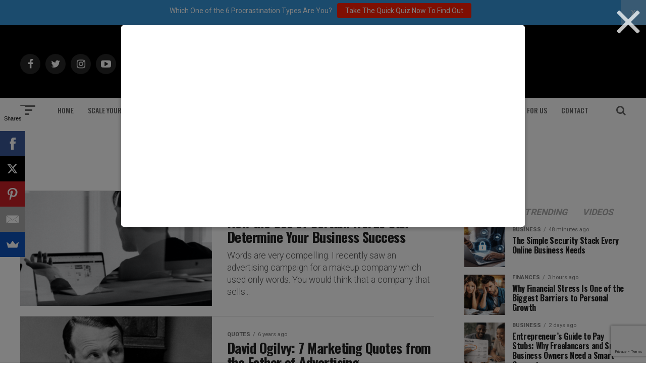

--- FILE ---
content_type: text/html; charset=utf-8
request_url: https://www.google.com/recaptcha/api2/anchor?ar=1&k=6Lf3X9sUAAAAAG4f5ODhieNg0u8-35W4IXqcVR84&co=aHR0cHM6Ly9hZGRpY3RlZDJzdWNjZXNzLmNvbTo0NDM.&hl=en&v=PoyoqOPhxBO7pBk68S4YbpHZ&size=invisible&anchor-ms=20000&execute-ms=30000&cb=lkdr54giyopr
body_size: 48576
content:
<!DOCTYPE HTML><html dir="ltr" lang="en"><head><meta http-equiv="Content-Type" content="text/html; charset=UTF-8">
<meta http-equiv="X-UA-Compatible" content="IE=edge">
<title>reCAPTCHA</title>
<style type="text/css">
/* cyrillic-ext */
@font-face {
  font-family: 'Roboto';
  font-style: normal;
  font-weight: 400;
  font-stretch: 100%;
  src: url(//fonts.gstatic.com/s/roboto/v48/KFO7CnqEu92Fr1ME7kSn66aGLdTylUAMa3GUBHMdazTgWw.woff2) format('woff2');
  unicode-range: U+0460-052F, U+1C80-1C8A, U+20B4, U+2DE0-2DFF, U+A640-A69F, U+FE2E-FE2F;
}
/* cyrillic */
@font-face {
  font-family: 'Roboto';
  font-style: normal;
  font-weight: 400;
  font-stretch: 100%;
  src: url(//fonts.gstatic.com/s/roboto/v48/KFO7CnqEu92Fr1ME7kSn66aGLdTylUAMa3iUBHMdazTgWw.woff2) format('woff2');
  unicode-range: U+0301, U+0400-045F, U+0490-0491, U+04B0-04B1, U+2116;
}
/* greek-ext */
@font-face {
  font-family: 'Roboto';
  font-style: normal;
  font-weight: 400;
  font-stretch: 100%;
  src: url(//fonts.gstatic.com/s/roboto/v48/KFO7CnqEu92Fr1ME7kSn66aGLdTylUAMa3CUBHMdazTgWw.woff2) format('woff2');
  unicode-range: U+1F00-1FFF;
}
/* greek */
@font-face {
  font-family: 'Roboto';
  font-style: normal;
  font-weight: 400;
  font-stretch: 100%;
  src: url(//fonts.gstatic.com/s/roboto/v48/KFO7CnqEu92Fr1ME7kSn66aGLdTylUAMa3-UBHMdazTgWw.woff2) format('woff2');
  unicode-range: U+0370-0377, U+037A-037F, U+0384-038A, U+038C, U+038E-03A1, U+03A3-03FF;
}
/* math */
@font-face {
  font-family: 'Roboto';
  font-style: normal;
  font-weight: 400;
  font-stretch: 100%;
  src: url(//fonts.gstatic.com/s/roboto/v48/KFO7CnqEu92Fr1ME7kSn66aGLdTylUAMawCUBHMdazTgWw.woff2) format('woff2');
  unicode-range: U+0302-0303, U+0305, U+0307-0308, U+0310, U+0312, U+0315, U+031A, U+0326-0327, U+032C, U+032F-0330, U+0332-0333, U+0338, U+033A, U+0346, U+034D, U+0391-03A1, U+03A3-03A9, U+03B1-03C9, U+03D1, U+03D5-03D6, U+03F0-03F1, U+03F4-03F5, U+2016-2017, U+2034-2038, U+203C, U+2040, U+2043, U+2047, U+2050, U+2057, U+205F, U+2070-2071, U+2074-208E, U+2090-209C, U+20D0-20DC, U+20E1, U+20E5-20EF, U+2100-2112, U+2114-2115, U+2117-2121, U+2123-214F, U+2190, U+2192, U+2194-21AE, U+21B0-21E5, U+21F1-21F2, U+21F4-2211, U+2213-2214, U+2216-22FF, U+2308-230B, U+2310, U+2319, U+231C-2321, U+2336-237A, U+237C, U+2395, U+239B-23B7, U+23D0, U+23DC-23E1, U+2474-2475, U+25AF, U+25B3, U+25B7, U+25BD, U+25C1, U+25CA, U+25CC, U+25FB, U+266D-266F, U+27C0-27FF, U+2900-2AFF, U+2B0E-2B11, U+2B30-2B4C, U+2BFE, U+3030, U+FF5B, U+FF5D, U+1D400-1D7FF, U+1EE00-1EEFF;
}
/* symbols */
@font-face {
  font-family: 'Roboto';
  font-style: normal;
  font-weight: 400;
  font-stretch: 100%;
  src: url(//fonts.gstatic.com/s/roboto/v48/KFO7CnqEu92Fr1ME7kSn66aGLdTylUAMaxKUBHMdazTgWw.woff2) format('woff2');
  unicode-range: U+0001-000C, U+000E-001F, U+007F-009F, U+20DD-20E0, U+20E2-20E4, U+2150-218F, U+2190, U+2192, U+2194-2199, U+21AF, U+21E6-21F0, U+21F3, U+2218-2219, U+2299, U+22C4-22C6, U+2300-243F, U+2440-244A, U+2460-24FF, U+25A0-27BF, U+2800-28FF, U+2921-2922, U+2981, U+29BF, U+29EB, U+2B00-2BFF, U+4DC0-4DFF, U+FFF9-FFFB, U+10140-1018E, U+10190-1019C, U+101A0, U+101D0-101FD, U+102E0-102FB, U+10E60-10E7E, U+1D2C0-1D2D3, U+1D2E0-1D37F, U+1F000-1F0FF, U+1F100-1F1AD, U+1F1E6-1F1FF, U+1F30D-1F30F, U+1F315, U+1F31C, U+1F31E, U+1F320-1F32C, U+1F336, U+1F378, U+1F37D, U+1F382, U+1F393-1F39F, U+1F3A7-1F3A8, U+1F3AC-1F3AF, U+1F3C2, U+1F3C4-1F3C6, U+1F3CA-1F3CE, U+1F3D4-1F3E0, U+1F3ED, U+1F3F1-1F3F3, U+1F3F5-1F3F7, U+1F408, U+1F415, U+1F41F, U+1F426, U+1F43F, U+1F441-1F442, U+1F444, U+1F446-1F449, U+1F44C-1F44E, U+1F453, U+1F46A, U+1F47D, U+1F4A3, U+1F4B0, U+1F4B3, U+1F4B9, U+1F4BB, U+1F4BF, U+1F4C8-1F4CB, U+1F4D6, U+1F4DA, U+1F4DF, U+1F4E3-1F4E6, U+1F4EA-1F4ED, U+1F4F7, U+1F4F9-1F4FB, U+1F4FD-1F4FE, U+1F503, U+1F507-1F50B, U+1F50D, U+1F512-1F513, U+1F53E-1F54A, U+1F54F-1F5FA, U+1F610, U+1F650-1F67F, U+1F687, U+1F68D, U+1F691, U+1F694, U+1F698, U+1F6AD, U+1F6B2, U+1F6B9-1F6BA, U+1F6BC, U+1F6C6-1F6CF, U+1F6D3-1F6D7, U+1F6E0-1F6EA, U+1F6F0-1F6F3, U+1F6F7-1F6FC, U+1F700-1F7FF, U+1F800-1F80B, U+1F810-1F847, U+1F850-1F859, U+1F860-1F887, U+1F890-1F8AD, U+1F8B0-1F8BB, U+1F8C0-1F8C1, U+1F900-1F90B, U+1F93B, U+1F946, U+1F984, U+1F996, U+1F9E9, U+1FA00-1FA6F, U+1FA70-1FA7C, U+1FA80-1FA89, U+1FA8F-1FAC6, U+1FACE-1FADC, U+1FADF-1FAE9, U+1FAF0-1FAF8, U+1FB00-1FBFF;
}
/* vietnamese */
@font-face {
  font-family: 'Roboto';
  font-style: normal;
  font-weight: 400;
  font-stretch: 100%;
  src: url(//fonts.gstatic.com/s/roboto/v48/KFO7CnqEu92Fr1ME7kSn66aGLdTylUAMa3OUBHMdazTgWw.woff2) format('woff2');
  unicode-range: U+0102-0103, U+0110-0111, U+0128-0129, U+0168-0169, U+01A0-01A1, U+01AF-01B0, U+0300-0301, U+0303-0304, U+0308-0309, U+0323, U+0329, U+1EA0-1EF9, U+20AB;
}
/* latin-ext */
@font-face {
  font-family: 'Roboto';
  font-style: normal;
  font-weight: 400;
  font-stretch: 100%;
  src: url(//fonts.gstatic.com/s/roboto/v48/KFO7CnqEu92Fr1ME7kSn66aGLdTylUAMa3KUBHMdazTgWw.woff2) format('woff2');
  unicode-range: U+0100-02BA, U+02BD-02C5, U+02C7-02CC, U+02CE-02D7, U+02DD-02FF, U+0304, U+0308, U+0329, U+1D00-1DBF, U+1E00-1E9F, U+1EF2-1EFF, U+2020, U+20A0-20AB, U+20AD-20C0, U+2113, U+2C60-2C7F, U+A720-A7FF;
}
/* latin */
@font-face {
  font-family: 'Roboto';
  font-style: normal;
  font-weight: 400;
  font-stretch: 100%;
  src: url(//fonts.gstatic.com/s/roboto/v48/KFO7CnqEu92Fr1ME7kSn66aGLdTylUAMa3yUBHMdazQ.woff2) format('woff2');
  unicode-range: U+0000-00FF, U+0131, U+0152-0153, U+02BB-02BC, U+02C6, U+02DA, U+02DC, U+0304, U+0308, U+0329, U+2000-206F, U+20AC, U+2122, U+2191, U+2193, U+2212, U+2215, U+FEFF, U+FFFD;
}
/* cyrillic-ext */
@font-face {
  font-family: 'Roboto';
  font-style: normal;
  font-weight: 500;
  font-stretch: 100%;
  src: url(//fonts.gstatic.com/s/roboto/v48/KFO7CnqEu92Fr1ME7kSn66aGLdTylUAMa3GUBHMdazTgWw.woff2) format('woff2');
  unicode-range: U+0460-052F, U+1C80-1C8A, U+20B4, U+2DE0-2DFF, U+A640-A69F, U+FE2E-FE2F;
}
/* cyrillic */
@font-face {
  font-family: 'Roboto';
  font-style: normal;
  font-weight: 500;
  font-stretch: 100%;
  src: url(//fonts.gstatic.com/s/roboto/v48/KFO7CnqEu92Fr1ME7kSn66aGLdTylUAMa3iUBHMdazTgWw.woff2) format('woff2');
  unicode-range: U+0301, U+0400-045F, U+0490-0491, U+04B0-04B1, U+2116;
}
/* greek-ext */
@font-face {
  font-family: 'Roboto';
  font-style: normal;
  font-weight: 500;
  font-stretch: 100%;
  src: url(//fonts.gstatic.com/s/roboto/v48/KFO7CnqEu92Fr1ME7kSn66aGLdTylUAMa3CUBHMdazTgWw.woff2) format('woff2');
  unicode-range: U+1F00-1FFF;
}
/* greek */
@font-face {
  font-family: 'Roboto';
  font-style: normal;
  font-weight: 500;
  font-stretch: 100%;
  src: url(//fonts.gstatic.com/s/roboto/v48/KFO7CnqEu92Fr1ME7kSn66aGLdTylUAMa3-UBHMdazTgWw.woff2) format('woff2');
  unicode-range: U+0370-0377, U+037A-037F, U+0384-038A, U+038C, U+038E-03A1, U+03A3-03FF;
}
/* math */
@font-face {
  font-family: 'Roboto';
  font-style: normal;
  font-weight: 500;
  font-stretch: 100%;
  src: url(//fonts.gstatic.com/s/roboto/v48/KFO7CnqEu92Fr1ME7kSn66aGLdTylUAMawCUBHMdazTgWw.woff2) format('woff2');
  unicode-range: U+0302-0303, U+0305, U+0307-0308, U+0310, U+0312, U+0315, U+031A, U+0326-0327, U+032C, U+032F-0330, U+0332-0333, U+0338, U+033A, U+0346, U+034D, U+0391-03A1, U+03A3-03A9, U+03B1-03C9, U+03D1, U+03D5-03D6, U+03F0-03F1, U+03F4-03F5, U+2016-2017, U+2034-2038, U+203C, U+2040, U+2043, U+2047, U+2050, U+2057, U+205F, U+2070-2071, U+2074-208E, U+2090-209C, U+20D0-20DC, U+20E1, U+20E5-20EF, U+2100-2112, U+2114-2115, U+2117-2121, U+2123-214F, U+2190, U+2192, U+2194-21AE, U+21B0-21E5, U+21F1-21F2, U+21F4-2211, U+2213-2214, U+2216-22FF, U+2308-230B, U+2310, U+2319, U+231C-2321, U+2336-237A, U+237C, U+2395, U+239B-23B7, U+23D0, U+23DC-23E1, U+2474-2475, U+25AF, U+25B3, U+25B7, U+25BD, U+25C1, U+25CA, U+25CC, U+25FB, U+266D-266F, U+27C0-27FF, U+2900-2AFF, U+2B0E-2B11, U+2B30-2B4C, U+2BFE, U+3030, U+FF5B, U+FF5D, U+1D400-1D7FF, U+1EE00-1EEFF;
}
/* symbols */
@font-face {
  font-family: 'Roboto';
  font-style: normal;
  font-weight: 500;
  font-stretch: 100%;
  src: url(//fonts.gstatic.com/s/roboto/v48/KFO7CnqEu92Fr1ME7kSn66aGLdTylUAMaxKUBHMdazTgWw.woff2) format('woff2');
  unicode-range: U+0001-000C, U+000E-001F, U+007F-009F, U+20DD-20E0, U+20E2-20E4, U+2150-218F, U+2190, U+2192, U+2194-2199, U+21AF, U+21E6-21F0, U+21F3, U+2218-2219, U+2299, U+22C4-22C6, U+2300-243F, U+2440-244A, U+2460-24FF, U+25A0-27BF, U+2800-28FF, U+2921-2922, U+2981, U+29BF, U+29EB, U+2B00-2BFF, U+4DC0-4DFF, U+FFF9-FFFB, U+10140-1018E, U+10190-1019C, U+101A0, U+101D0-101FD, U+102E0-102FB, U+10E60-10E7E, U+1D2C0-1D2D3, U+1D2E0-1D37F, U+1F000-1F0FF, U+1F100-1F1AD, U+1F1E6-1F1FF, U+1F30D-1F30F, U+1F315, U+1F31C, U+1F31E, U+1F320-1F32C, U+1F336, U+1F378, U+1F37D, U+1F382, U+1F393-1F39F, U+1F3A7-1F3A8, U+1F3AC-1F3AF, U+1F3C2, U+1F3C4-1F3C6, U+1F3CA-1F3CE, U+1F3D4-1F3E0, U+1F3ED, U+1F3F1-1F3F3, U+1F3F5-1F3F7, U+1F408, U+1F415, U+1F41F, U+1F426, U+1F43F, U+1F441-1F442, U+1F444, U+1F446-1F449, U+1F44C-1F44E, U+1F453, U+1F46A, U+1F47D, U+1F4A3, U+1F4B0, U+1F4B3, U+1F4B9, U+1F4BB, U+1F4BF, U+1F4C8-1F4CB, U+1F4D6, U+1F4DA, U+1F4DF, U+1F4E3-1F4E6, U+1F4EA-1F4ED, U+1F4F7, U+1F4F9-1F4FB, U+1F4FD-1F4FE, U+1F503, U+1F507-1F50B, U+1F50D, U+1F512-1F513, U+1F53E-1F54A, U+1F54F-1F5FA, U+1F610, U+1F650-1F67F, U+1F687, U+1F68D, U+1F691, U+1F694, U+1F698, U+1F6AD, U+1F6B2, U+1F6B9-1F6BA, U+1F6BC, U+1F6C6-1F6CF, U+1F6D3-1F6D7, U+1F6E0-1F6EA, U+1F6F0-1F6F3, U+1F6F7-1F6FC, U+1F700-1F7FF, U+1F800-1F80B, U+1F810-1F847, U+1F850-1F859, U+1F860-1F887, U+1F890-1F8AD, U+1F8B0-1F8BB, U+1F8C0-1F8C1, U+1F900-1F90B, U+1F93B, U+1F946, U+1F984, U+1F996, U+1F9E9, U+1FA00-1FA6F, U+1FA70-1FA7C, U+1FA80-1FA89, U+1FA8F-1FAC6, U+1FACE-1FADC, U+1FADF-1FAE9, U+1FAF0-1FAF8, U+1FB00-1FBFF;
}
/* vietnamese */
@font-face {
  font-family: 'Roboto';
  font-style: normal;
  font-weight: 500;
  font-stretch: 100%;
  src: url(//fonts.gstatic.com/s/roboto/v48/KFO7CnqEu92Fr1ME7kSn66aGLdTylUAMa3OUBHMdazTgWw.woff2) format('woff2');
  unicode-range: U+0102-0103, U+0110-0111, U+0128-0129, U+0168-0169, U+01A0-01A1, U+01AF-01B0, U+0300-0301, U+0303-0304, U+0308-0309, U+0323, U+0329, U+1EA0-1EF9, U+20AB;
}
/* latin-ext */
@font-face {
  font-family: 'Roboto';
  font-style: normal;
  font-weight: 500;
  font-stretch: 100%;
  src: url(//fonts.gstatic.com/s/roboto/v48/KFO7CnqEu92Fr1ME7kSn66aGLdTylUAMa3KUBHMdazTgWw.woff2) format('woff2');
  unicode-range: U+0100-02BA, U+02BD-02C5, U+02C7-02CC, U+02CE-02D7, U+02DD-02FF, U+0304, U+0308, U+0329, U+1D00-1DBF, U+1E00-1E9F, U+1EF2-1EFF, U+2020, U+20A0-20AB, U+20AD-20C0, U+2113, U+2C60-2C7F, U+A720-A7FF;
}
/* latin */
@font-face {
  font-family: 'Roboto';
  font-style: normal;
  font-weight: 500;
  font-stretch: 100%;
  src: url(//fonts.gstatic.com/s/roboto/v48/KFO7CnqEu92Fr1ME7kSn66aGLdTylUAMa3yUBHMdazQ.woff2) format('woff2');
  unicode-range: U+0000-00FF, U+0131, U+0152-0153, U+02BB-02BC, U+02C6, U+02DA, U+02DC, U+0304, U+0308, U+0329, U+2000-206F, U+20AC, U+2122, U+2191, U+2193, U+2212, U+2215, U+FEFF, U+FFFD;
}
/* cyrillic-ext */
@font-face {
  font-family: 'Roboto';
  font-style: normal;
  font-weight: 900;
  font-stretch: 100%;
  src: url(//fonts.gstatic.com/s/roboto/v48/KFO7CnqEu92Fr1ME7kSn66aGLdTylUAMa3GUBHMdazTgWw.woff2) format('woff2');
  unicode-range: U+0460-052F, U+1C80-1C8A, U+20B4, U+2DE0-2DFF, U+A640-A69F, U+FE2E-FE2F;
}
/* cyrillic */
@font-face {
  font-family: 'Roboto';
  font-style: normal;
  font-weight: 900;
  font-stretch: 100%;
  src: url(//fonts.gstatic.com/s/roboto/v48/KFO7CnqEu92Fr1ME7kSn66aGLdTylUAMa3iUBHMdazTgWw.woff2) format('woff2');
  unicode-range: U+0301, U+0400-045F, U+0490-0491, U+04B0-04B1, U+2116;
}
/* greek-ext */
@font-face {
  font-family: 'Roboto';
  font-style: normal;
  font-weight: 900;
  font-stretch: 100%;
  src: url(//fonts.gstatic.com/s/roboto/v48/KFO7CnqEu92Fr1ME7kSn66aGLdTylUAMa3CUBHMdazTgWw.woff2) format('woff2');
  unicode-range: U+1F00-1FFF;
}
/* greek */
@font-face {
  font-family: 'Roboto';
  font-style: normal;
  font-weight: 900;
  font-stretch: 100%;
  src: url(//fonts.gstatic.com/s/roboto/v48/KFO7CnqEu92Fr1ME7kSn66aGLdTylUAMa3-UBHMdazTgWw.woff2) format('woff2');
  unicode-range: U+0370-0377, U+037A-037F, U+0384-038A, U+038C, U+038E-03A1, U+03A3-03FF;
}
/* math */
@font-face {
  font-family: 'Roboto';
  font-style: normal;
  font-weight: 900;
  font-stretch: 100%;
  src: url(//fonts.gstatic.com/s/roboto/v48/KFO7CnqEu92Fr1ME7kSn66aGLdTylUAMawCUBHMdazTgWw.woff2) format('woff2');
  unicode-range: U+0302-0303, U+0305, U+0307-0308, U+0310, U+0312, U+0315, U+031A, U+0326-0327, U+032C, U+032F-0330, U+0332-0333, U+0338, U+033A, U+0346, U+034D, U+0391-03A1, U+03A3-03A9, U+03B1-03C9, U+03D1, U+03D5-03D6, U+03F0-03F1, U+03F4-03F5, U+2016-2017, U+2034-2038, U+203C, U+2040, U+2043, U+2047, U+2050, U+2057, U+205F, U+2070-2071, U+2074-208E, U+2090-209C, U+20D0-20DC, U+20E1, U+20E5-20EF, U+2100-2112, U+2114-2115, U+2117-2121, U+2123-214F, U+2190, U+2192, U+2194-21AE, U+21B0-21E5, U+21F1-21F2, U+21F4-2211, U+2213-2214, U+2216-22FF, U+2308-230B, U+2310, U+2319, U+231C-2321, U+2336-237A, U+237C, U+2395, U+239B-23B7, U+23D0, U+23DC-23E1, U+2474-2475, U+25AF, U+25B3, U+25B7, U+25BD, U+25C1, U+25CA, U+25CC, U+25FB, U+266D-266F, U+27C0-27FF, U+2900-2AFF, U+2B0E-2B11, U+2B30-2B4C, U+2BFE, U+3030, U+FF5B, U+FF5D, U+1D400-1D7FF, U+1EE00-1EEFF;
}
/* symbols */
@font-face {
  font-family: 'Roboto';
  font-style: normal;
  font-weight: 900;
  font-stretch: 100%;
  src: url(//fonts.gstatic.com/s/roboto/v48/KFO7CnqEu92Fr1ME7kSn66aGLdTylUAMaxKUBHMdazTgWw.woff2) format('woff2');
  unicode-range: U+0001-000C, U+000E-001F, U+007F-009F, U+20DD-20E0, U+20E2-20E4, U+2150-218F, U+2190, U+2192, U+2194-2199, U+21AF, U+21E6-21F0, U+21F3, U+2218-2219, U+2299, U+22C4-22C6, U+2300-243F, U+2440-244A, U+2460-24FF, U+25A0-27BF, U+2800-28FF, U+2921-2922, U+2981, U+29BF, U+29EB, U+2B00-2BFF, U+4DC0-4DFF, U+FFF9-FFFB, U+10140-1018E, U+10190-1019C, U+101A0, U+101D0-101FD, U+102E0-102FB, U+10E60-10E7E, U+1D2C0-1D2D3, U+1D2E0-1D37F, U+1F000-1F0FF, U+1F100-1F1AD, U+1F1E6-1F1FF, U+1F30D-1F30F, U+1F315, U+1F31C, U+1F31E, U+1F320-1F32C, U+1F336, U+1F378, U+1F37D, U+1F382, U+1F393-1F39F, U+1F3A7-1F3A8, U+1F3AC-1F3AF, U+1F3C2, U+1F3C4-1F3C6, U+1F3CA-1F3CE, U+1F3D4-1F3E0, U+1F3ED, U+1F3F1-1F3F3, U+1F3F5-1F3F7, U+1F408, U+1F415, U+1F41F, U+1F426, U+1F43F, U+1F441-1F442, U+1F444, U+1F446-1F449, U+1F44C-1F44E, U+1F453, U+1F46A, U+1F47D, U+1F4A3, U+1F4B0, U+1F4B3, U+1F4B9, U+1F4BB, U+1F4BF, U+1F4C8-1F4CB, U+1F4D6, U+1F4DA, U+1F4DF, U+1F4E3-1F4E6, U+1F4EA-1F4ED, U+1F4F7, U+1F4F9-1F4FB, U+1F4FD-1F4FE, U+1F503, U+1F507-1F50B, U+1F50D, U+1F512-1F513, U+1F53E-1F54A, U+1F54F-1F5FA, U+1F610, U+1F650-1F67F, U+1F687, U+1F68D, U+1F691, U+1F694, U+1F698, U+1F6AD, U+1F6B2, U+1F6B9-1F6BA, U+1F6BC, U+1F6C6-1F6CF, U+1F6D3-1F6D7, U+1F6E0-1F6EA, U+1F6F0-1F6F3, U+1F6F7-1F6FC, U+1F700-1F7FF, U+1F800-1F80B, U+1F810-1F847, U+1F850-1F859, U+1F860-1F887, U+1F890-1F8AD, U+1F8B0-1F8BB, U+1F8C0-1F8C1, U+1F900-1F90B, U+1F93B, U+1F946, U+1F984, U+1F996, U+1F9E9, U+1FA00-1FA6F, U+1FA70-1FA7C, U+1FA80-1FA89, U+1FA8F-1FAC6, U+1FACE-1FADC, U+1FADF-1FAE9, U+1FAF0-1FAF8, U+1FB00-1FBFF;
}
/* vietnamese */
@font-face {
  font-family: 'Roboto';
  font-style: normal;
  font-weight: 900;
  font-stretch: 100%;
  src: url(//fonts.gstatic.com/s/roboto/v48/KFO7CnqEu92Fr1ME7kSn66aGLdTylUAMa3OUBHMdazTgWw.woff2) format('woff2');
  unicode-range: U+0102-0103, U+0110-0111, U+0128-0129, U+0168-0169, U+01A0-01A1, U+01AF-01B0, U+0300-0301, U+0303-0304, U+0308-0309, U+0323, U+0329, U+1EA0-1EF9, U+20AB;
}
/* latin-ext */
@font-face {
  font-family: 'Roboto';
  font-style: normal;
  font-weight: 900;
  font-stretch: 100%;
  src: url(//fonts.gstatic.com/s/roboto/v48/KFO7CnqEu92Fr1ME7kSn66aGLdTylUAMa3KUBHMdazTgWw.woff2) format('woff2');
  unicode-range: U+0100-02BA, U+02BD-02C5, U+02C7-02CC, U+02CE-02D7, U+02DD-02FF, U+0304, U+0308, U+0329, U+1D00-1DBF, U+1E00-1E9F, U+1EF2-1EFF, U+2020, U+20A0-20AB, U+20AD-20C0, U+2113, U+2C60-2C7F, U+A720-A7FF;
}
/* latin */
@font-face {
  font-family: 'Roboto';
  font-style: normal;
  font-weight: 900;
  font-stretch: 100%;
  src: url(//fonts.gstatic.com/s/roboto/v48/KFO7CnqEu92Fr1ME7kSn66aGLdTylUAMa3yUBHMdazQ.woff2) format('woff2');
  unicode-range: U+0000-00FF, U+0131, U+0152-0153, U+02BB-02BC, U+02C6, U+02DA, U+02DC, U+0304, U+0308, U+0329, U+2000-206F, U+20AC, U+2122, U+2191, U+2193, U+2212, U+2215, U+FEFF, U+FFFD;
}

</style>
<link rel="stylesheet" type="text/css" href="https://www.gstatic.com/recaptcha/releases/PoyoqOPhxBO7pBk68S4YbpHZ/styles__ltr.css">
<script nonce="Zl7uVwmFTLSFubY6UN42HQ" type="text/javascript">window['__recaptcha_api'] = 'https://www.google.com/recaptcha/api2/';</script>
<script type="text/javascript" src="https://www.gstatic.com/recaptcha/releases/PoyoqOPhxBO7pBk68S4YbpHZ/recaptcha__en.js" nonce="Zl7uVwmFTLSFubY6UN42HQ">
      
    </script></head>
<body><div id="rc-anchor-alert" class="rc-anchor-alert"></div>
<input type="hidden" id="recaptcha-token" value="[base64]">
<script type="text/javascript" nonce="Zl7uVwmFTLSFubY6UN42HQ">
      recaptcha.anchor.Main.init("[\x22ainput\x22,[\x22bgdata\x22,\x22\x22,\[base64]/[base64]/[base64]/ZyhXLGgpOnEoW04sMjEsbF0sVywwKSxoKSxmYWxzZSxmYWxzZSl9Y2F0Y2goayl7RygzNTgsVyk/[base64]/[base64]/[base64]/[base64]/[base64]/[base64]/[base64]/bmV3IEJbT10oRFswXSk6dz09Mj9uZXcgQltPXShEWzBdLERbMV0pOnc9PTM/bmV3IEJbT10oRFswXSxEWzFdLERbMl0pOnc9PTQ/[base64]/[base64]/[base64]/[base64]/[base64]\\u003d\x22,\[base64]\x22,\[base64]/CvXnCrSBlw58fwpbCs1XCtyXDsUbDosK0CMOtw4FEcMOgN2XDgMOCw4vDuUwWMsOzwoTDu3zCoEleN8K5RmrDjsKtWB7CozjDlsKgH8ObwqphER/CtSTCqgd/w5TDnHjDrMO+wqI0AS5/TxJYJjoNLMOqw7UNYWbDqcOhw4vDhsOFw7zDiGvDncKRw7HDosO4w5kSblLDg3cIw4fDq8OIAMOTw4DDsjDCoF0Fw5MHwph0Y8OswqPCg8OwbR9xKhrDgyhcwo/DrMK4w7Z2Q2fDhkUIw4J9dsOhwoTClFcOw7t+fMO2wowLwpY6SS1owogNIxMrEz3CgMOrw4A5w7bCukRqI8KkecKUwrVbHhDCvSgcw7QbIcO3wr5qMF/DhsOSwrU+Q0slwqvCkm0nF3I4wr56XsKXRcOMOlhhWMOuGRjDnH3Cnyk0EgVxS8OCw5jCu1dmw4IMGkcSwolnbHLCmBXCl8O/UEFUS8OeHcOPwrM8wrbCt8KkenBpw6LCuEx+wr8TOMOVUwIgZjcOQcKgw4/DscOnworCsMOOw5dVwpZcVBXDtsKddUXCqQpfwrFWc8KdwrjCtcKFw4LDgMOVw7Qywpsww53DmMKVIcKiwobDu2teVGDCpcOQw5R8w6wowooQwrrCtiEcSyBdDmdnWsOyKMOsS8Kpwo/Cm8KXZ8Onw6xcwoVAw7MoOD/CtAwQYi/CkBzCvMKNw6bClkhzQsO3w6/Cv8KMS8OOw4HCukFZw77Cm2A2w4J5McKaMVrCo3BYXMO2AsK9GsK+w5EhwpsFeMOYw7/[base64]/DvcOeaMKSBmNDdsKww4bCqMOKw57Dm8K0w7zCoMK1GMKoRRvCvhDDtcOPwpnCkcOAw77CtsKkNsO4w60HcmRncVTDhMOYH8O2wp5Kw6Isw6/[base64]/DngrDpHw8XGLDg8OgwqFsHGbDkUxucGgSwrtew4PCtzpeRcOYw49kUcK9fmIFw4cAM8K/w68uwoBLIkZdSsOuwp96eEzDmsKjF8KIw4VyHsO/wqM0dmbDowLClRXDli7Dhy1uw5YsXcO1wp44woYNQUfDlcO3DMKOw6/Ds0DDiB9kw5vCt17DgHvDucOww4bClWk1bSrCqsOvwrlHw4ghV8KEbG/CmsKyw7fDthkEWH/DkMOnw6l7M1zCrMOswrhdw67CusOBbmpwXsKzw4t3wovDqMO4YsKow7fCpsKLw6B+R3NKwrnCiCTCpsKCwrbCrcKLEsOVwo3Ckip0w5/CvnkBwoHDjXQpwp81woPDmmcPwrEkwp7CicONYibDskDCmA/[base64]/wroQPycOw6tLwoMOE8OcTMOTfElNwoHDusO7wq7CmsOlHsOew4PDvMOcV8KfDEXDljnDnDzCh1LDnMOIworDqsOpw6XCvSxkPQYWUsKXw4TCkSZQwqBlYyTDmjXDlcOtwoXCtjDDrXjCjMKOw5LDvMKPw73Dmg0cfcOeWMK4TD7DvhXDgknDrMO+ah/[base64]/Cgl/Cvz7Dp8K0eBQJwpRlw7kjw5zCjQ4ew47Dp8O6wosARcO7wrHDoQh0wqN4SUvCiE0pw6dgKDNVBCvDgAdrCkRWw40ZwrZSw5nCscKgw7/DmjzCnTFTw6fCvH1HVwXDhsOddxw4w7R7Qy/[base64]/c8OWw7jCmXdBY8O9wrYcI8K2w6JMXcOXw4TClzTCl8KXVcOHAwLDlzYYw6LCgGDDsmU1w4J8TFBdeTx1w4dIZhknw4XDqzZ4M8OyasKgKyFTOT3DtMOwwoQQwpzDmUY/wqLCpAZKEsKZasKZb0zCmG/Dv8OzOcKtwrbCp8O6N8K7DsKfOxUuw49hwrjDjQZQcsOiwoAWwoPCgcK0KizDk8Oswo9kb1TClzhLwoLCgEnClMOUf8OmM8OnUsOYCBXDhkM9NcKYb8OJw6/[base64]/ChA7Cp8OQwrczNxsyw7RiNsKFUsKJw7DCgXHCvRbCmyrDrMOrwpPDscK2YMOVJ8Oaw4hEwp0QO1JpQ8KfCsOWwpUWYXFsKgp7Z8KoF2R5XQTCiMKmwqsbwrocJjzDpMO/WsOXPMKmw7jCtcK8ESlNw5PCuw9QwrZAFsKkfcKvwoHDuGfCmsOATMKOwrRvZhjDpMOmw6Juw7EGw6zCssO3UsK7TARJXsKBw5/CosObwoo7esOKwr7CpcO0X14aNsK2w7FKw6N+dcO8wokJw5METMOvw5gNwotEEsOEwr45w5LDszHCrEfCh8Kww6A3wqHDjQDDvg9qacKawqxrwo/CjMKYw53Cj03DjcKQw71ZZRDCgcOtw7/CmhfDscOCwq3CgTHCqcK1dsOeWnVyP3DDiz7Ck8KGcMORZcKCPW0wcHtAw6oVwqbCm8OOIsK0BsKEw78iAgRrw5YBDRrClQ4dMgfDtSfCm8KPwqPDh8ODw4BrEkDDvsK0w4/[base64]/Cn8KwX8OhwobDmU8dMj3CvsKKw4bCosK1Py8JaQhpSMKqwrTCqcKkw5fCtW/[base64]/wrzDmMKBcMKIw6PDuihLc2bCq3kgwrIzw7fCoUIdDTh1w5zCmQsGXUQXN8OHJsO/w5Ubw47DvQbDsDtYw7DDmgUIw4vCnBonM8OMw6IGw4/[base64]/w5VEw4rCiCZZAUM5GsO8AxJVeMOJHQvDpWgnUwgJwqnCgsK9w6fCjsK4eMK0QcKCeE1zw4p9w6zCiFM9ecKPU1jDjXPCg8KxMmnCpcKEKMKLfBhiLcOhP8OhO3jDhHI9wrMpw5ICRcO6w5DCssKcwprCh8O5w5wfwoY6w5jChT/CkMO5wp7CkD/CncO3wpsqXcKlGx/DlcOQSsKTV8KPwozCk2vCscKaTMK6AloJwrbDqsOcw74GA8Kcw7fDpQjDsMKqBMKDw5d+w5fDt8Oaw7nCqnJBw4p+w4XDssK+OsKzw6fCssKjQMKBJQxxwrlYwpNCwp/CjDrCqsOeBDIYw7DDosKlVnwow47Ck8Otw7MvwpvDicOYw7HCgHF8cgvCpxlWw6rDnMOaOG3CrMOuZ8OuBMOkwo/CmTRfwrbChFQJE1/DhcOldnt2bBBfw5Viw553EsKPdMK9RhMIB1bDrcKJYQ93wqIOw41ITsOTFH8iwpDDiwxEw6fCoWADw6zCj8KnS1B5dzhHLTobwozCtsORwrlawoLDiEvDj8KCOcKXLg/Dp8KweMK2wrrChQfCiMOcEsOraWXDu2PDiMOYN3DCkhvDo8OKTsKJcH0XTGB1DXHCl8Ktw5UhwpRgIiFaw6LDhcK2wpXDtcK8w7fCnDYFCcOTJiDDjjsaw7HCk8OlEcOFwp/Dr1fDlsKqwqp9QMKkwqnDq8O/SiYLNsKVw6HCoyQrY0Raw6rDp8K4w7Y7QRnCmsK3w4TDhsK4wqTCtDQKw5dCw6/DuTTDs8OOWl1zfHEVw61rb8KRw6opeHLDtcOPwp/DtmZ4FMKsf8OcwqY4w5U0AcK/[base64]/Du8KVZkFHU8OUIsKewrbCmHnDlx0uLSJ2wpzCgXvDoEPDmjRRIgJow4XCqk/Ds8O4w5Uqw4hfAGR4w54BCX9Qa8OJwpcTw48cw4txwobDpcKzw7jDtRvCugnDvcKGdmNZW2DCvsO0wrnCqGDDti90XAnDjsOra8OZw4BFRsKkw5vDr8KeLsKZcsO7wrgow6Row6Few6nCnXjCjnM2Y8OSw4VgwrZKMUx8wqoawofDmsKRw5bDm39EY8K/[base64]/Dsn99dMOnwrjDoGXDuQIjwq3Diw7Cs8Kzw4jDjE1vVkcIH8OywpxOI8KKw7DCqMKXw4LDug1/[base64]/FW4aw6olJxDCq0rDjWvCj8KlM8O0EMOIwp89SxM0w61ITMOMKDJ7YyzDmsK1w6chPDlcwrtGw6XDvyLDqcOhw7jDl0w5MgwsSW07w6tvwq95w54cE8OzesOONsKTf15CER/CtDo4IsOsXT4FwqfCjxFIwoLDhBXCtUfDv8K8wr/Cp8OHGMKSV8KtFlbDqm7CncOYw6DDi8KQEivCgsOaRsKawqzDjjfCtcKeVMKNTVN/U1kzM8Kmw7bDqUPCtMKFFMOyw5rDmkbDksOUwo4zwq8ow7wkB8KMJgLDo8KGw5XCtMOuwq0yw7QoITrCsyI0GcOBw7HDoT/CnsOkVMKhYcKXw4wlw6vDkybCiwpLQcKmTcOrDUttPsOpYsK8wrI2N8OfeiPDjMKBw6PDosKIOkHDghIsccK9O3vDk8ONw5UZw6VjOSg+f8KmA8KTw4bCv8KLw4fCm8O6w6nCoVHDh8Kdw7xUOjzCslHDosKgLcO7wr/[base64]/[base64]/DmcO6Z8OkYcK5ZC7DucKeXcOHwpR6w5VLEVkzT8K1woPCiG7DlXLDsUXCj8O+wo9Ww7F2wqbDrSFGUWhGw6F5cy3CtTgfURzCjBfCtTZyCQc4Ml/Cp8OIfMOAdsOtw6fCmRbDvMKzOcOsw5hNfMObQGDCvcK6Z3pgMcO2IUjDosOzbD3CkMKLw4zDiMO+GMKYMcKLWXJnGmjDnMKnPhHCosKew7zCmMOUcj/CrC1IVsKoOX3DpMOHw4YBB8Kpw4JaCMKpJMK6w5rDgMKewpfDscOMw7x8M8K2w7EfOHQNwrXCs8KdEBlaeQFwwqM5wpZUesKwVsKww519AMOHw7AWw55Yw5XCp0gawqZDw4MSYik/wpLDs3lUccOYw5p+w5cVw7dxQsOAw5rDtMKIw4MuW8OLKGvDonHDqcO5wqzDqF/Cq2fDhcOQw4jCkSDCuXzDmhbCscKnwrzCn8KbU8KWw4I7G8OOa8K8PMOOYcKXwpASw6ZCw4fDgsOrw4ZCFsKuw73Co2FgeMKuw4Rkwo4iw55kw7VmUcKDEMOuDMOzLE0ZYB04UiTDsyLDs8KeE8OlwoMLdiQZPMOcw7DDlC3Dm0RhOsK+w7/Cu8O9w4PDqcKJIcK/w7HDgyzDp8O9w7PDizUWCsKAw5dnwrYfw75Jwp0MwpxNwq9KAWdPEsKkbcK8w4ERV8KjwqHCq8K/w7PDqcKRJcKcHB7DqcKgVQxkD8OjIWbDh8KCP8OmGgIjEMKXByZWwpzDu2Q+RMKNwqMOw4LCoMOSwr7CrcOow5TDvAzCh17CjMKoJC4BXi4hwpfCmE7DlGLCmC3CssKUw5s1wpsDw6xfQVR8WTLClVwAwoMCwptSw7TDvQnDsy/Dv8KUNlV2w5DDmsOdw4HCrivCr8KmeMOjw7Flwqcpcjd0fsKYw4rDtcOjwoLCmcKOY8OXSDXCrBYdwpzCscOhKMKCw4prw4N2NMOOwphSWmTDusOQw6tDZcK1OhLCjsKIfAwje3gyXEzDq21zGh/DucK2JmVZQcOtf8KCw7/[base64]/[base64]/[base64]/DpsK8OcOoAE9mYkYxwq/DrivDnyphaRDCoMO+UcOIwqU1wp5WYMKywprDtlvDgkt4w40pS8OlR8K+w6zCrlFiwo1nfyzDvcKvw6nDh2XDmMOrwoB1w5EIUX/CvG4tUQbCkDfClMKBAsObF8OZw4HClMKnwr1eCsOuwqRJb3bDrsKEOC3CrGJiNRvCkcO9w7/DqsOLw6YmwpDCrMKnw75xw6NPw4A9w47CuSp9wrg5w45Uwq0GX8KsZ8KEe8K/w5dhIMKlwr9eS8Oew5MvwqdYwrIhw7zCoMOiNMODw63Cjh8vwqB2w4cgShdYw5/[base64]/w7lHwq49ZcO+wq7Ds8OWw4F/woBnC8O3EBttwocqLk3DiMOVUcOHw4bCkGBUDwfDjijDlcKUw5rDoMOGwq/DqQoMw7XDp3/Co8K2w5spwqDCkiFLdcKCEsK5w5rCo8O7DxLCvHMLw6/CtcOMwppqw4LDjlfDrsKJXic3ByMlLxISWcKQw5bCk0N6VMO8w4cSK8KDYmLCv8OcwozCqsObwqhaNmQ5E1YiVQpIScOlw5AGMgTCrcOxDMOyw4I1IlLDiiXCvnHCvsO+wqXDt1d7WnoKw6dpOwbDsil/w4MCKcKpw4HDt2HClMOZw4dIwpTCtsKrTMKDJWXCscO+w5/Do8OMTcKUw5/[base64]/[base64]/DvTTCjMODODrCuRnDvsKrw5c1LsKzJlwnw5/ChkTDhzLDpsOzBMOBwoTCpiQ+fSTCqD3DnSXChTwgJzvCn8O5w5shw43DosK2Ix7CvDlGbmTDl8KiwoPDqU7DpcOEERXCksO6A2Fvw4Bjw4jDocK+RG7Ci8OZHj8Bf8KkEyvDtAbDrcOnO2zDq288FcOMw7/CqMKAZ8Opw5rCtABUwrdFwp9SPhTCoMOcK8KowpFTH0Z7byZlJcKzXChfdwzDvz1RHxx5woHCtC/[base64]/w4HChgrDssOzB3rDm8KSw6gew7zCmznCvMKdD8OJw6JlB00mw5bCvhYTMELDsDtmVRYhw4g/w4fDp8KHw7UmGhEHFw55wrXCnGjDs28oMsOMFgTDgMKqd1HDrETDtcKIHDJBV8K+woPDjHg5w5nCosOzS8KXw4rDscOzw6xkw7/[base64]/DjFJpViRrw4I9S09tcm56PmsTXWxKw7kjVmvCk8OfCcOPwofDrFPDp8OUFsK7ZWknw43Dh8K3T0EswrkwasKTw6TCjxXDpcKFdATCkMK2w77Dt8Omw4A/wpzCncOmeEYqw6/[base64]/[base64]/ClUImw6XCpQNdYHbDk8OQw5kMwonCjsO/wrwFwrABHMO5w5/CkmrCsMOlwqXChsOVwo1Zw6suFSLDuj1/wpN9w7FnWiTChTUZO8OZchQddS3DusKhwpvCsiLCrcOJw6wHAsKEG8O7wpA2w7PDgMK0b8KKw6ROw54Zw5JifXrDoxFhwpMPw4g+wr/Dq8K5csOJwrfDsx4Aw4Y6RMOPYlTClBBGwrk8JUZsw4rCk0BecMO+aMOZV8K6D8KHRFzCsSzDoMOFE8KGCgbCt2zDt8KcOcOfw7t6ccKCd8KTw7nCsMK6wp1MVsOSwqLCvn7CusOcw73DnMOjO1YUAgLDiETDlykDUcKBGAPCtMOxw7EOazECwobChcK1RS/CnFYAw7TCvD5tWMKSa8Osw6BLw5lXbwQ6wobCpDfCqsK2BXYkJhpEBl/CscOBdwvDlS7CpWhhTMOSw53DmMKgKCc5wrY/wqTDthM/[base64]/Cs8OpMMKcQMKQbyXDhgTDlsOOw4/[base64]/DqsKewpc3w6HCosKXwrbCkHV1wo/DgMOGG8O7Y8OyJ8O6QcORwrJPw53CssKfw7LCgcOhwofDpsO0VMK6w6wFw6x+XMK9wrohwqTDqhwHBXoLw7gZwo5EFxtVfcOAwpTCo8KSw6vCiwDDvR8mDMO4YsOAbMO2w7HCisOzfA7DsUdWIS/[base64]/CqMOcXcO3UjbDn8OJw7Q9CcKfw5hzw5MjViEzNcO/[base64]/[base64]/[base64]/CrEbDnRtXQsOvRGzDpXDChzTCo33CtGXDiX9QEMKJa8OHwovCmcKpw57DsUHDmxLCgEbCmsKTw78vCgnDpRzCijjCqMKsPMKrw611wphwAcKzVjIsw5MHDUJUwpLCrMOCK8K0EBLDhWPChsONwo7Cr3VLwoHDvCnDqFYoRwLDhW1/dxnDicO5UcOmw4oJw5FHw7wAMS10JlDCpcOJw4fCu2QMw5rCryTDmQ3DpMKfw5gVC1khW8KNw6vDhcKBTsOEwoFAwpUqw5xaOsKAwrJ4w4U8wqFFIsOlHCN7fMKIw5g4wr/Dl8KBwrN1w4/[base64]/[base64]/[base64]/DiXxyMMKvwrQsw7MvA0HDlkQeej89GjjDs15lTxbDoAPDsXFDw4fDnkl+w4nCsMKPDWRFwqHCu8Kbw5xOwrQ5w7RpD8KnwqLCqSrDi1jCpXlAw6nDkWvDtMKiwoMPwqwxQcOiwrbCucOtwqBAw6gqw5nDmC/CvBphRTfCmcO6w7zCkMKXGcONw73DsFrDisO0csKsHncsw5PDtsO+B30VfMKkbD88wp8AwrhawoE9VcKnCAvCkMO+w4wyF8O8NwlgwrUXw4fCoB9JcsO/DRfCmcKCKVzCusOOEilqwr5Qw7pAdcKqwrLCiMOkIcOVVQgGw77Dv8KEw7cBFMKXwpNlw7HCtCRBcMO2WQjDvsOJXQrDpGnCikLDvsK/w6TClMK7DGPChcO9D1BFwqMjDTJMw74EaX7CgR3DqmIWL8Owd8KXw7XCm2fDusOPwpfDqGvDsG/[base64]/[base64]/ISzDghYNwoU7VcKUAwJJeGfCsnNHw4AewrTDljjChkQywoQBKC3CsWLDk8OUwptwUFLDtsK0wqrCosOew7A1RsO8eDfDoMOeAFxGw70TcQJPQcOeIMKhN0DDsBYXWTDCtFJsw61MPkLDtsOwJMOlwovDs3bDlcOBwo7DocKoETBowrbDg8K/[base64]/HMOMw4XCkT9iwp1Ow4HChWbCtE7DqcO6EFnDqHrCnFlywrkLABDCkcKIw4wIBcOuw6bDlXbClE/Cshptc8OLaMObX8OiKQcvL1VOwrsqwrDDjCJpBsOPwrXDscOzwoEABcKTEsKNw45Pw7NjKMOawpHDiybCugrDr8OJehDCqMKdCcKfwrPCqXNFBnrDtAzCr8ONw4hZAcOUM8K8wohuw4MNbX/CgcOFEsKJBABew5/[base64]/DiA3DgcOQX8K2CDbCocOQQDTCtsKKwrZxwrvCr8O8wpYlNTjCt8KmQCw2w5vClTpCw53CjURVaC1+w4pVw68bQcOSPlrCi3nDgMO/wqbCjAB6w7vDgcKGw6fCv8ObL8OsVXTDisKLwpvCgMOAw71KwqbDnjYMaXxCw5/DoMKZJCwSLcKKw7Vud0HCpcONEUfCpFtBwqQCwpIiw7JcFRUew7rDqcKiZjrDvh4SwpjCoVdZQMKVw5zCgsKkwp94w5lHesO5BE3DpyTDrEUaKsKhwq5ew6TDgxI/w7N1YMOww6fDvsKOEj3Dk3lCw4nCq0d2wpVfa13DkCHCncKUw5/CgmHCgjbCkQ19R8K7wpTCi8K/wqnCgSIuwrnDk8O6SQrCmsOVw6nCqsO8dhoYwo3ClCkJP1cuw5/DgcOXw5fCk0FNDHjDoDPDsMKwA8KrHnhAw43DrMKCJ8Kew5FJw594w6/CrVTCtiUzbgfCmsKuRMKqw5Iew5bDpS7DmVE/w7TCjkbDpsOKFlQfGCx4NV3DhVohwoDDq0jCqsO5w47CukrDg8KnQMKZw53CiMOFIMONDjPDrhkQUMOHeW/Dr8ODTMKELsKWw4DCu8KnwpIpwp7DshbCui5BJm5gYBnDlhzCvsKJacOCw5zDlcKmwr/CpMO+wqNZbwMtDBInbFpYPsOSwofCgVLDoQpiw6R9w4TCg8Osw7hcw47DrMKEdxRGw58DMMOXRxPDm8OmG8OuPG5Uwq3DuVHDlMKeUD49RMORw7XDgQchw4HDssOzw5kLw5bCgDdsNcK4SMOfL1HDtsKwH2Rswps+WMOQAwHDlGdpw7kTwpc2woN2RxvDtBjDkn/DjQbChHbDucOrKilTVCshwoPDkmoww7LCuMO1w6QPwq3DvsOmWGYiw6xiwpVuYsKpDnvCl2TDpMKudXJxIFXDgMKXRj/CvFs9w5ljw4ooPikTAnvCtsKJX3vDt8KZdsKsdcOXwoN/UcKGe3Ycw6PDr13ClCQ4w79VZVdJw6lDwobDuF3DuSs+LGElw7vDu8Khw4QNwr8+H8KKwr0dwpLCs8Ksw5vDhAzDkMOkw6nCo0AmcCfCv8OywqlEfsOTw4NAw7HCkRZbw7d9F1NtGMODwrVZwqzCgcKbw4hCK8KJOsO/eMO0D3JCw6Yxw63CqsKew6vCn0jCgFJGdz09w77CsA8fw5BUF8Kcw7BfSMOwGSlaInw4UcKawqDCrDAALcKWwoh1YcOTAMOCwr/DnXxzwovCsMKAwqhXw50EBMOKwpLChy/CrsKXwpLDjcOtXMKZDzrDog/CnBfCmsKLwpHCgcOUw6tuwrsaw5zDu1DCusOawrTCrwvDpcK+C3Eyw4lOw6l7ZMKtwpM5R8K5w7DDoivDlHvDrTYCw45pwqDDqDrDicOLX8OMwq3DkcKqw5AQEDDDkhdAwq9/wop4wqpNw7xVJ8KZQD7Cv8O0wprCqcK0VDtPwqlxGxdYw6PDiEXCsEBkTsKIAn/DtFXDlMOJw4zDv1Qcw5bCgMKIw6x1eMO7wq7DnDDDrUnDpDQnwqTCt0fCjXFOLcOlCsK5wr/[base64]/CjsOQCUrCgsOhasKIwrp/bhHCgMO6wqrCjMO4AcKRw6oZw4kmCwkSP3NLw6bClsOvQ0VzOMO+w5TClMOCwr5iw4PDnn5oGcKYw5hiazTCgcKrw53Dp1vDpwnDr8Ktw5VoZzNZw4oew63DvcKew7lAwpPDgw4Dwo/CjMOydF0zwrFXw7VHw5QbwrwjAMKww5FCcSo7X2bCh0YUM3IKwqnCvGNWCGTDgTbDqMO6BMK1Vk7Cszl6FsKlwqLCnwgRw6jCnxnCsMOiDsKuM2MQVsKrwq0Zw5YAdsOqc8O2OA7Dk8OBUSwLwoTChlp+GcO0w4/Ci8Oxw6DDrsKgw7R2w5IwwpJJwqNIw6nCs3xIwo92PijCr8OGeMOYwpBcw4nDlB1/[base64]/[base64]/V8OGwpLDjsOBw6ISw6XCqMOJEk/DtGFuwq7DqSFUUcK7wrFYwoHDswfCuEFHXB0hw6TDpcOAw5oswpckw5fChsKURS/[base64]/[base64]/Do8OzwprCsBXDlSh7Xjk5A0vCoUfCvMKHQB9GwpjDpcKlLykiJcOANg04wo9ww5ErO8OSwofChRIwwrgvL1nDjD7DkcOEw7YEN8OYT8OywowAOlDDvsKPwonDmsKRw6PCiMK6fyXDrsKDMMKDw7IwfHFSP1fCpMKtw4jCkMKtwpDDrQl/[base64]/CpQ3ClcO7YD/[base64]/DgsKoTHcwWcOnU2rCp0wZwr4XPMOHw4VTwr92HmlvFkQNw6sMJcKlw5vDry0/WiTCuMKGQ1jCnsOAw5ZMHTJJHk7DoUfChMK1w4HDrMKkDMO/[base64]/Cv8KVVcK7wqvCv8Orw58Iwq9qQCouay1GQFnCgyU+TsKSw5PDild4RxfDtjR+VcKrw7fCn8K4asOEwrxRw7Yhwr7Cmhxnw6kOJw42awx+CsO1F8O/wr96wqfDi8KxwotfEMKFwqdCCcOAwpEqIgI7wrd/w7nCmsO7KcOlwr/[base64]/Dr8KvVhrDhwYcYijCqw3ChsOUw5gAHwMeAsKqwpvCn24BwqTCpMK5wqk/w7l9wpQCwos9M8K3w6/[base64]/[base64]/[base64]/[base64]/IcK5w78UHEA3fcOCw5tjKwzDh8OpDcKDwp3Dg2QsbD/CrTgwwpNKw67DiCDCrBIiwo3CgMKTw5kfwr3Cn2kGCMOqaWFdwplfNcKnfGHCvMKyYFjDnQViwrVGeMO6AcOqw4I/RsKYSXvDnG5Tw6ECwq1bfB1mA8KRfsKYwohvesOeQ8O/[base64]/DvUvCsk/[base64]/[base64]/DhcKCw6d3w7vCj8ObwoUkw4MlX1EiwogzJ8OKasOzGcKywo4fw602w77CmTHDl8KNT8Kuw5zCkMOxw4Z+ZUDCsDHCocOfwqTDnQcHdAFjwpZXNMKjwqdveMKiw7pTwrYJDMOuaiobwrDDt8KaLMO2wrNiTyfCqA3Cow/CvnwjWg7CqmrDn8OnbkNYw5BmworCpXhzWyAkScKbFSDCn8O4Q8Kewo9oG8Kyw5U2wr/DlcOKw6YYw6o4w6UiUsKXw4YjNU/DtCZbwoYlw5HCh8OYPUkEWsOQVQfDpXzCjg9bViwJwo0kwqbDgDvCvzXDj2AuwqzCnD/[base64]/[base64]/[base64]/CscK2KXFEw5TDkMOOwp1qPcKjw5rConwLwqzDrwktwpTCiTQ6wpNUEMKkw6I8w482CsOPeTvCrQ1uJMKTwojCi8KTw6/[base64]/CucO4wpUySTMLw7bChVx/wqfCpsKHFcO1wrE4wpxvwpNwwpduwpvDmmvCp1PDlU/[base64]/CpSfCkTTCtsOBw4PDgsOUwoccwq9/OyFZQlRxw6LCmmPCoiLDlDzCn8KNPThUXFZKwo4AwqlPa8KKw4VgTFHCo8KZw5fCgcKyasOjacK4w7PCs8KCwoTDgRPCgsOIw7bDtsK6Hk4Ywq/CssO/[base64]/[base64]/[base64]/CnkjCmxfChmU9wq7CrQjDtmcLUMKlw5vCpMOhw47CvcOPw4/Ct8OjN8KZwqvDkQ/[base64]/O8KaCB8Qwr7DnsOnFEsyS1fDoMOQTWbDlR3CicKALMO4dGAfwqZ/[base64]/CvQMTJQlvCcOCw71IY0QdVxJdwoplwrINcXFjDcO1w6AMwp8jSUJjCF5NLxjCk8OGMXgGwr7Cr8KzdsKPLV3ChS3CvRZYbzvDpMKOdsKlScKawoXDskPDhjBGw5nDui/[base64]/DksK4woUEwpFyVnVrw63CvTgffMKnw6jCmMK/W8O9w63DqsKrw5liEw9HT8KrZ8KBwqk9e8OROsOiVcKrw7XDhwHCn0jDr8OPw6jCvsKhw75McsOnw5PDilEgXz/CiSBnw4tswrB7w5vCrm3DrMOpw6HDhw5ewoLCmcKqAQ/DjMKQw4lSwpzDt2h6w580wqIrw6syw6LDiMOvQcK0wrE0woVqFMK0HsKGWSvCgiXDg8ODdsOiWsKowo0Xw5VLFcODw5sIwpBOw7wfAsKSw5/DosO4VXsfw6UcwoDDm8OYIcO/wqDCkcKCwrtXwqXCjsKaw4/DrcO+NBADw69Tw6QCCjpZw75eBsKMJMOtwqZcwpEAwp3Cv8KJwocEBcKaw7vCnsOKJ0jDmcKwTRdow7hDZGfCvcOrBsO/wpPCpsKGw4rDrXsKw4HCh8O+wpgNwrbDvBrDnsOkw4nCosKZw7dNRxnCvzNQUsOEA8KScsK2Y8OtH8O3woNzFgrCpcK3LcOeARhlNsOMw5Y7wrvDvMK7wrU9worDlsK+w5TCixApEGVCaD0WMW/DmcKOw7/Cu8OLNyRWAETCq8OHGTdYw7B/[base64]/WsO8w4bCmQ5UWgsmSMKnZMKWGgrDt8OjRsKRw4RtcsKrwqkARcKhwo4JWmPDhcOaw5fCscKww6YdDh5CwoQ\\u003d\x22],null,[\x22conf\x22,null,\x226Lf3X9sUAAAAAG4f5ODhieNg0u8-35W4IXqcVR84\x22,0,null,null,null,1,[21,125,63,73,95,87,41,43,42,83,102,105,109,121],[1017145,739],0,null,null,null,null,0,null,0,null,700,1,null,0,\[base64]/76lBhn6iwkZoQoZnOKMAhnM8xEZ\x22,0,0,null,null,1,null,0,0,null,null,null,0],\x22https://addicted2success.com:443\x22,null,[3,1,1],null,null,null,1,3600,[\x22https://www.google.com/intl/en/policies/privacy/\x22,\x22https://www.google.com/intl/en/policies/terms/\x22],\x22GtWmLqi/L0SngqlR3c0VyunPsMopHHh0KguVI1SfHw0\\u003d\x22,1,0,null,1,1769089329142,0,0,[230,20,255],null,[213,91],\x22RC-mWx_1Jjy9jCbeg\x22,null,null,null,null,null,\x220dAFcWeA7OVHel7cKf5Lmo4lEbOaa4782fZ2p1h3i0bfJjy54cN4t4ZldCeYuRxN6SSLbDQJofn4XIESqr3mNFg3o1tVti50T_EA\x22,1769172129151]");
    </script></body></html>